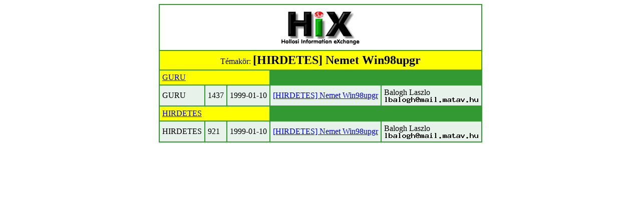

--- FILE ---
content_type: text/html; charset=iso-8859-1
request_url: http://www.hix.com/arch/?page=find_articles&subjectkey=hirdetesnemetwin98upgr&title=%5BHIRDETES%5D+Nemet+Win98upgr
body_size: 814
content:
<table border=0 cellspacing=2 cellpadding=5 bgcolor=#339933 align=center>
	<tr bgcolor=white>
	<td colspan=5 align=center><img src=../images/hix.jpg></td>
	</tr>
<tr>
		<td colspan=5 bgcolor=yellow align=center>Témakör: <font size=+2><b>[HIRDETES] Nemet Win98upgr</b></font></td>
		</tr>
		<tr><td colspan=3 bgcolor=yellow><a name=GURU><a href=?page=issues&ujsag=GURU>GURU</a></a></td></tr><tr bgcolor=#E6F2EA>	<td>GURU</td>
			<td>1437</td>
			<td>1999-01-10</td>
			<td><a href=?page=issue&issueid=48774#95>[HIRDETES] Nemet Win98upgr</a></td><td>Balogh Laszlo<br><img src=/bin/textimage.php?encodedtext=%7E%EA%A1%0F%81%83%DF%CF%FB%94%02%CEwr%1A%0F%04%03%A6%A0%DD%13%7D%CD%EFd%3A%D6%D9vQXa%F2f%E1uF%B1p%DA%B2%3FQ%25X%60%29Z%06%C97%19F%04%08%AA%3E%DD%84%B4%2F%DB%15%21B%F6%96%87%A7%07aZE%B2%7E%9C%12%A6%F5%18p-1%B518%60o%16%E3%23E%BE8e%FF.%FB%86%12%88%C0c%EE%E4%B7%8F%96%F5k%A2Y%1F%7B%7Beu%88%C8%A8&bgcolor=%23E6F2EA width=189 height=12></td></tr><tr><td colspan=3 bgcolor=yellow><a name=HIRDETES><a href=?page=issues&ujsag=HIRDETES>HIRDETES</a></a></td></tr><tr bgcolor=#E6F2EA>	<td>HIRDETES</td>
			<td>921</td>
			<td>1999-01-10</td>
			<td><a href=?page=issue&issueid=65477#7>[HIRDETES] Nemet Win98upgr</a></td><td>Balogh Laszlo<br><img src=/bin/textimage.php?encodedtext=%D5%02%E7%2FF%99%AD%E1%ABS%D6%C3%C3%04%F3x4%2C%D7%A2A%BB%C5%86y%FC%EAx%2B%E5%FE%FF%E7%E5%2F-%7F%DB%0E%2A%2F%E4%ED%F1%E7%E0j%1C%0CB%BDM%FC%82%D2u%7F%BD%ED%A9%A3%EB%A9%8A%D1%D7%B7P%B2%C4z%E0%A9g%D2%90G%3C%ABS%7Di%A0z%EBs%EEj1%DB%14%D4%C7%BC_%98%93%16%E8F%B9%60%86C%29%FE%C5%A1%C62%BF%AF%EDi%92%0CUZ%F9%CA4&bgcolor=%23E6F2EA width=189 height=12></td></tr></table>
